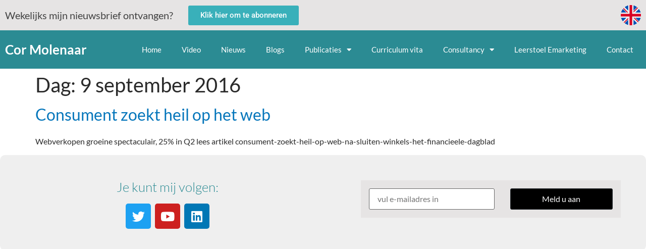

--- FILE ---
content_type: text/html; charset=UTF-8
request_url: https://cormolenaar.nl/2016/09/09/
body_size: 9768
content:
<!doctype html>
<html lang="nl-NL">
<head>
	<meta charset="UTF-8">
	<meta name="viewport" content="width=device-width, initial-scale=1">
	<link rel="profile" href="https://gmpg.org/xfn/11">
	<meta name='robots' content='noindex, follow' />

	<!-- This site is optimized with the Yoast SEO plugin v26.8 - https://yoast.com/product/yoast-seo-wordpress/ -->
	<title>9 september 2016 - Cor Molenaar</title>
	<meta property="og:locale" content="nl_NL" />
	<meta property="og:type" content="website" />
	<meta property="og:title" content="9 september 2016 - Cor Molenaar" />
	<meta property="og:url" content="https://cormolenaar.nl/2016/09/09/" />
	<meta property="og:site_name" content="Cor Molenaar" />
	<meta name="twitter:card" content="summary_large_image" />
	<script type="application/ld+json" class="yoast-schema-graph">{"@context":"https://schema.org","@graph":[{"@type":"CollectionPage","@id":"https://cormolenaar.nl/2016/09/09/","url":"https://cormolenaar.nl/2016/09/09/","name":"9 september 2016 - Cor Molenaar","isPartOf":{"@id":"https://cormolenaar.nl/#website"},"breadcrumb":{"@id":"https://cormolenaar.nl/2016/09/09/#breadcrumb"},"inLanguage":"nl-NL"},{"@type":"BreadcrumbList","@id":"https://cormolenaar.nl/2016/09/09/#breadcrumb","itemListElement":[{"@type":"ListItem","position":1,"name":"Home","item":"https://cormolenaar.nl/"},{"@type":"ListItem","position":2,"name":"Archieven voor 9 september 2016"}]},{"@type":"WebSite","@id":"https://cormolenaar.nl/#website","url":"https://cormolenaar.nl/","name":"Cor Molenaar","description":"Van visie tot realisatie","potentialAction":[{"@type":"SearchAction","target":{"@type":"EntryPoint","urlTemplate":"https://cormolenaar.nl/?s={search_term_string}"},"query-input":{"@type":"PropertyValueSpecification","valueRequired":true,"valueName":"search_term_string"}}],"inLanguage":"nl-NL"}]}</script>
	<!-- / Yoast SEO plugin. -->


<link rel="alternate" type="application/rss+xml" title="Cor Molenaar &raquo; feed" href="https://cormolenaar.nl/feed/" />
<link rel="alternate" type="application/rss+xml" title="Cor Molenaar &raquo; reacties feed" href="https://cormolenaar.nl/comments/feed/" />
<style id='wp-img-auto-sizes-contain-inline-css'>
img:is([sizes=auto i],[sizes^="auto," i]){contain-intrinsic-size:3000px 1500px}
/*# sourceURL=wp-img-auto-sizes-contain-inline-css */
</style>
<style id='wp-emoji-styles-inline-css'>

	img.wp-smiley, img.emoji {
		display: inline !important;
		border: none !important;
		box-shadow: none !important;
		height: 1em !important;
		width: 1em !important;
		margin: 0 0.07em !important;
		vertical-align: -0.1em !important;
		background: none !important;
		padding: 0 !important;
	}
/*# sourceURL=wp-emoji-styles-inline-css */
</style>
<link rel='stylesheet' id='wp-block-library-css' href='https://cormolenaar.nl/wp-includes/css/dist/block-library/style.min.css?ver=0e41f037d64136ce48dd1617c6377a09' media='all' />
<style id='global-styles-inline-css'>
:root{--wp--preset--aspect-ratio--square: 1;--wp--preset--aspect-ratio--4-3: 4/3;--wp--preset--aspect-ratio--3-4: 3/4;--wp--preset--aspect-ratio--3-2: 3/2;--wp--preset--aspect-ratio--2-3: 2/3;--wp--preset--aspect-ratio--16-9: 16/9;--wp--preset--aspect-ratio--9-16: 9/16;--wp--preset--color--black: #000000;--wp--preset--color--cyan-bluish-gray: #abb8c3;--wp--preset--color--white: #ffffff;--wp--preset--color--pale-pink: #f78da7;--wp--preset--color--vivid-red: #cf2e2e;--wp--preset--color--luminous-vivid-orange: #ff6900;--wp--preset--color--luminous-vivid-amber: #fcb900;--wp--preset--color--light-green-cyan: #7bdcb5;--wp--preset--color--vivid-green-cyan: #00d084;--wp--preset--color--pale-cyan-blue: #8ed1fc;--wp--preset--color--vivid-cyan-blue: #0693e3;--wp--preset--color--vivid-purple: #9b51e0;--wp--preset--gradient--vivid-cyan-blue-to-vivid-purple: linear-gradient(135deg,rgb(6,147,227) 0%,rgb(155,81,224) 100%);--wp--preset--gradient--light-green-cyan-to-vivid-green-cyan: linear-gradient(135deg,rgb(122,220,180) 0%,rgb(0,208,130) 100%);--wp--preset--gradient--luminous-vivid-amber-to-luminous-vivid-orange: linear-gradient(135deg,rgb(252,185,0) 0%,rgb(255,105,0) 100%);--wp--preset--gradient--luminous-vivid-orange-to-vivid-red: linear-gradient(135deg,rgb(255,105,0) 0%,rgb(207,46,46) 100%);--wp--preset--gradient--very-light-gray-to-cyan-bluish-gray: linear-gradient(135deg,rgb(238,238,238) 0%,rgb(169,184,195) 100%);--wp--preset--gradient--cool-to-warm-spectrum: linear-gradient(135deg,rgb(74,234,220) 0%,rgb(151,120,209) 20%,rgb(207,42,186) 40%,rgb(238,44,130) 60%,rgb(251,105,98) 80%,rgb(254,248,76) 100%);--wp--preset--gradient--blush-light-purple: linear-gradient(135deg,rgb(255,206,236) 0%,rgb(152,150,240) 100%);--wp--preset--gradient--blush-bordeaux: linear-gradient(135deg,rgb(254,205,165) 0%,rgb(254,45,45) 50%,rgb(107,0,62) 100%);--wp--preset--gradient--luminous-dusk: linear-gradient(135deg,rgb(255,203,112) 0%,rgb(199,81,192) 50%,rgb(65,88,208) 100%);--wp--preset--gradient--pale-ocean: linear-gradient(135deg,rgb(255,245,203) 0%,rgb(182,227,212) 50%,rgb(51,167,181) 100%);--wp--preset--gradient--electric-grass: linear-gradient(135deg,rgb(202,248,128) 0%,rgb(113,206,126) 100%);--wp--preset--gradient--midnight: linear-gradient(135deg,rgb(2,3,129) 0%,rgb(40,116,252) 100%);--wp--preset--font-size--small: 13px;--wp--preset--font-size--medium: 20px;--wp--preset--font-size--large: 36px;--wp--preset--font-size--x-large: 42px;--wp--preset--spacing--20: 0.44rem;--wp--preset--spacing--30: 0.67rem;--wp--preset--spacing--40: 1rem;--wp--preset--spacing--50: 1.5rem;--wp--preset--spacing--60: 2.25rem;--wp--preset--spacing--70: 3.38rem;--wp--preset--spacing--80: 5.06rem;--wp--preset--shadow--natural: 6px 6px 9px rgba(0, 0, 0, 0.2);--wp--preset--shadow--deep: 12px 12px 50px rgba(0, 0, 0, 0.4);--wp--preset--shadow--sharp: 6px 6px 0px rgba(0, 0, 0, 0.2);--wp--preset--shadow--outlined: 6px 6px 0px -3px rgb(255, 255, 255), 6px 6px rgb(0, 0, 0);--wp--preset--shadow--crisp: 6px 6px 0px rgb(0, 0, 0);}:root { --wp--style--global--content-size: 800px;--wp--style--global--wide-size: 1200px; }:where(body) { margin: 0; }.wp-site-blocks > .alignleft { float: left; margin-right: 2em; }.wp-site-blocks > .alignright { float: right; margin-left: 2em; }.wp-site-blocks > .aligncenter { justify-content: center; margin-left: auto; margin-right: auto; }:where(.wp-site-blocks) > * { margin-block-start: 24px; margin-block-end: 0; }:where(.wp-site-blocks) > :first-child { margin-block-start: 0; }:where(.wp-site-blocks) > :last-child { margin-block-end: 0; }:root { --wp--style--block-gap: 24px; }:root :where(.is-layout-flow) > :first-child{margin-block-start: 0;}:root :where(.is-layout-flow) > :last-child{margin-block-end: 0;}:root :where(.is-layout-flow) > *{margin-block-start: 24px;margin-block-end: 0;}:root :where(.is-layout-constrained) > :first-child{margin-block-start: 0;}:root :where(.is-layout-constrained) > :last-child{margin-block-end: 0;}:root :where(.is-layout-constrained) > *{margin-block-start: 24px;margin-block-end: 0;}:root :where(.is-layout-flex){gap: 24px;}:root :where(.is-layout-grid){gap: 24px;}.is-layout-flow > .alignleft{float: left;margin-inline-start: 0;margin-inline-end: 2em;}.is-layout-flow > .alignright{float: right;margin-inline-start: 2em;margin-inline-end: 0;}.is-layout-flow > .aligncenter{margin-left: auto !important;margin-right: auto !important;}.is-layout-constrained > .alignleft{float: left;margin-inline-start: 0;margin-inline-end: 2em;}.is-layout-constrained > .alignright{float: right;margin-inline-start: 2em;margin-inline-end: 0;}.is-layout-constrained > .aligncenter{margin-left: auto !important;margin-right: auto !important;}.is-layout-constrained > :where(:not(.alignleft):not(.alignright):not(.alignfull)){max-width: var(--wp--style--global--content-size);margin-left: auto !important;margin-right: auto !important;}.is-layout-constrained > .alignwide{max-width: var(--wp--style--global--wide-size);}body .is-layout-flex{display: flex;}.is-layout-flex{flex-wrap: wrap;align-items: center;}.is-layout-flex > :is(*, div){margin: 0;}body .is-layout-grid{display: grid;}.is-layout-grid > :is(*, div){margin: 0;}body{padding-top: 0px;padding-right: 0px;padding-bottom: 0px;padding-left: 0px;}a:where(:not(.wp-element-button)){text-decoration: underline;}:root :where(.wp-element-button, .wp-block-button__link){background-color: #32373c;border-width: 0;color: #fff;font-family: inherit;font-size: inherit;font-style: inherit;font-weight: inherit;letter-spacing: inherit;line-height: inherit;padding-top: calc(0.667em + 2px);padding-right: calc(1.333em + 2px);padding-bottom: calc(0.667em + 2px);padding-left: calc(1.333em + 2px);text-decoration: none;text-transform: inherit;}.has-black-color{color: var(--wp--preset--color--black) !important;}.has-cyan-bluish-gray-color{color: var(--wp--preset--color--cyan-bluish-gray) !important;}.has-white-color{color: var(--wp--preset--color--white) !important;}.has-pale-pink-color{color: var(--wp--preset--color--pale-pink) !important;}.has-vivid-red-color{color: var(--wp--preset--color--vivid-red) !important;}.has-luminous-vivid-orange-color{color: var(--wp--preset--color--luminous-vivid-orange) !important;}.has-luminous-vivid-amber-color{color: var(--wp--preset--color--luminous-vivid-amber) !important;}.has-light-green-cyan-color{color: var(--wp--preset--color--light-green-cyan) !important;}.has-vivid-green-cyan-color{color: var(--wp--preset--color--vivid-green-cyan) !important;}.has-pale-cyan-blue-color{color: var(--wp--preset--color--pale-cyan-blue) !important;}.has-vivid-cyan-blue-color{color: var(--wp--preset--color--vivid-cyan-blue) !important;}.has-vivid-purple-color{color: var(--wp--preset--color--vivid-purple) !important;}.has-black-background-color{background-color: var(--wp--preset--color--black) !important;}.has-cyan-bluish-gray-background-color{background-color: var(--wp--preset--color--cyan-bluish-gray) !important;}.has-white-background-color{background-color: var(--wp--preset--color--white) !important;}.has-pale-pink-background-color{background-color: var(--wp--preset--color--pale-pink) !important;}.has-vivid-red-background-color{background-color: var(--wp--preset--color--vivid-red) !important;}.has-luminous-vivid-orange-background-color{background-color: var(--wp--preset--color--luminous-vivid-orange) !important;}.has-luminous-vivid-amber-background-color{background-color: var(--wp--preset--color--luminous-vivid-amber) !important;}.has-light-green-cyan-background-color{background-color: var(--wp--preset--color--light-green-cyan) !important;}.has-vivid-green-cyan-background-color{background-color: var(--wp--preset--color--vivid-green-cyan) !important;}.has-pale-cyan-blue-background-color{background-color: var(--wp--preset--color--pale-cyan-blue) !important;}.has-vivid-cyan-blue-background-color{background-color: var(--wp--preset--color--vivid-cyan-blue) !important;}.has-vivid-purple-background-color{background-color: var(--wp--preset--color--vivid-purple) !important;}.has-black-border-color{border-color: var(--wp--preset--color--black) !important;}.has-cyan-bluish-gray-border-color{border-color: var(--wp--preset--color--cyan-bluish-gray) !important;}.has-white-border-color{border-color: var(--wp--preset--color--white) !important;}.has-pale-pink-border-color{border-color: var(--wp--preset--color--pale-pink) !important;}.has-vivid-red-border-color{border-color: var(--wp--preset--color--vivid-red) !important;}.has-luminous-vivid-orange-border-color{border-color: var(--wp--preset--color--luminous-vivid-orange) !important;}.has-luminous-vivid-amber-border-color{border-color: var(--wp--preset--color--luminous-vivid-amber) !important;}.has-light-green-cyan-border-color{border-color: var(--wp--preset--color--light-green-cyan) !important;}.has-vivid-green-cyan-border-color{border-color: var(--wp--preset--color--vivid-green-cyan) !important;}.has-pale-cyan-blue-border-color{border-color: var(--wp--preset--color--pale-cyan-blue) !important;}.has-vivid-cyan-blue-border-color{border-color: var(--wp--preset--color--vivid-cyan-blue) !important;}.has-vivid-purple-border-color{border-color: var(--wp--preset--color--vivid-purple) !important;}.has-vivid-cyan-blue-to-vivid-purple-gradient-background{background: var(--wp--preset--gradient--vivid-cyan-blue-to-vivid-purple) !important;}.has-light-green-cyan-to-vivid-green-cyan-gradient-background{background: var(--wp--preset--gradient--light-green-cyan-to-vivid-green-cyan) !important;}.has-luminous-vivid-amber-to-luminous-vivid-orange-gradient-background{background: var(--wp--preset--gradient--luminous-vivid-amber-to-luminous-vivid-orange) !important;}.has-luminous-vivid-orange-to-vivid-red-gradient-background{background: var(--wp--preset--gradient--luminous-vivid-orange-to-vivid-red) !important;}.has-very-light-gray-to-cyan-bluish-gray-gradient-background{background: var(--wp--preset--gradient--very-light-gray-to-cyan-bluish-gray) !important;}.has-cool-to-warm-spectrum-gradient-background{background: var(--wp--preset--gradient--cool-to-warm-spectrum) !important;}.has-blush-light-purple-gradient-background{background: var(--wp--preset--gradient--blush-light-purple) !important;}.has-blush-bordeaux-gradient-background{background: var(--wp--preset--gradient--blush-bordeaux) !important;}.has-luminous-dusk-gradient-background{background: var(--wp--preset--gradient--luminous-dusk) !important;}.has-pale-ocean-gradient-background{background: var(--wp--preset--gradient--pale-ocean) !important;}.has-electric-grass-gradient-background{background: var(--wp--preset--gradient--electric-grass) !important;}.has-midnight-gradient-background{background: var(--wp--preset--gradient--midnight) !important;}.has-small-font-size{font-size: var(--wp--preset--font-size--small) !important;}.has-medium-font-size{font-size: var(--wp--preset--font-size--medium) !important;}.has-large-font-size{font-size: var(--wp--preset--font-size--large) !important;}.has-x-large-font-size{font-size: var(--wp--preset--font-size--x-large) !important;}
:root :where(.wp-block-pullquote){font-size: 1.5em;line-height: 1.6;}
/*# sourceURL=global-styles-inline-css */
</style>
<link rel='stylesheet' id='ppress-frontend-css' href='https://cormolenaar.nl/wp-content/plugins/wp-user-avatar/assets/css/frontend.min.css?ver=4.16.9' media='all' />
<link rel='stylesheet' id='ppress-flatpickr-css' href='https://cormolenaar.nl/wp-content/plugins/wp-user-avatar/assets/flatpickr/flatpickr.min.css?ver=4.16.9' media='all' />
<link rel='stylesheet' id='ppress-select2-css' href='https://cormolenaar.nl/wp-content/plugins/wp-user-avatar/assets/select2/select2.min.css?ver=0e41f037d64136ce48dd1617c6377a09' media='all' />
<link rel='stylesheet' id='hello-elementor-css' href='https://cormolenaar.nl/wp-content/themes/hello-elementor/assets/css/reset.css?ver=3.4.6' media='all' />
<link rel='stylesheet' id='hello-elementor-theme-style-css' href='https://cormolenaar.nl/wp-content/themes/hello-elementor/assets/css/theme.css?ver=3.4.6' media='all' />
<link rel='stylesheet' id='hello-elementor-header-footer-css' href='https://cormolenaar.nl/wp-content/themes/hello-elementor/assets/css/header-footer.css?ver=3.4.6' media='all' />
<link rel='stylesheet' id='elementor-frontend-css' href='https://cormolenaar.nl/wp-content/plugins/elementor/assets/css/frontend.min.css?ver=3.34.4' media='all' />
<link rel='stylesheet' id='widget-heading-css' href='https://cormolenaar.nl/wp-content/plugins/elementor/assets/css/widget-heading.min.css?ver=3.34.4' media='all' />
<link rel='stylesheet' id='widget-image-css' href='https://cormolenaar.nl/wp-content/plugins/elementor/assets/css/widget-image.min.css?ver=3.34.4' media='all' />
<link rel='stylesheet' id='widget-nav-menu-css' href='https://cormolenaar.nl/wp-content/plugins/elementor-pro/assets/css/widget-nav-menu.min.css?ver=3.34.3' media='all' />
<link rel='stylesheet' id='e-sticky-css' href='https://cormolenaar.nl/wp-content/plugins/elementor-pro/assets/css/modules/sticky.min.css?ver=3.34.3' media='all' />
<link rel='stylesheet' id='widget-social-icons-css' href='https://cormolenaar.nl/wp-content/plugins/elementor/assets/css/widget-social-icons.min.css?ver=3.34.4' media='all' />
<link rel='stylesheet' id='e-apple-webkit-css' href='https://cormolenaar.nl/wp-content/plugins/elementor/assets/css/conditionals/apple-webkit.min.css?ver=3.34.4' media='all' />
<link rel='stylesheet' id='elementor-icons-css' href='https://cormolenaar.nl/wp-content/plugins/elementor/assets/lib/eicons/css/elementor-icons.min.css?ver=5.46.0' media='all' />
<link rel='stylesheet' id='elementor-post-7-css' href='https://cormolenaar.nl/wp-content/uploads/elementor/css/post-7.css?ver=1769730948' media='all' />
<link rel='stylesheet' id='font-awesome-5-all-css' href='https://cormolenaar.nl/wp-content/plugins/elementor/assets/lib/font-awesome/css/all.min.css?ver=3.34.4' media='all' />
<link rel='stylesheet' id='font-awesome-4-shim-css' href='https://cormolenaar.nl/wp-content/plugins/elementor/assets/lib/font-awesome/css/v4-shims.min.css?ver=3.34.4' media='all' />
<link rel='stylesheet' id='elementor-post-6446-css' href='https://cormolenaar.nl/wp-content/uploads/elementor/css/post-6446.css?ver=1769730948' media='all' />
<link rel='stylesheet' id='elementor-post-6487-css' href='https://cormolenaar.nl/wp-content/uploads/elementor/css/post-6487.css?ver=1769730948' media='all' />
<link rel='stylesheet' id='elementor-gf-local-lato-css' href='https://cormolenaar.nl/wp-content/uploads/elementor/google-fonts/css/lato.css?ver=1742255850' media='all' />
<link rel='stylesheet' id='elementor-gf-local-roboto-css' href='https://cormolenaar.nl/wp-content/uploads/elementor/google-fonts/css/roboto.css?ver=1742255853' media='all' />
<link rel='stylesheet' id='elementor-icons-shared-0-css' href='https://cormolenaar.nl/wp-content/plugins/elementor/assets/lib/font-awesome/css/fontawesome.min.css?ver=5.15.3' media='all' />
<link rel='stylesheet' id='elementor-icons-fa-solid-css' href='https://cormolenaar.nl/wp-content/plugins/elementor/assets/lib/font-awesome/css/solid.min.css?ver=5.15.3' media='all' />
<link rel='stylesheet' id='elementor-icons-fa-brands-css' href='https://cormolenaar.nl/wp-content/plugins/elementor/assets/lib/font-awesome/css/brands.min.css?ver=5.15.3' media='all' />
<script src="https://cormolenaar.nl/wp-includes/js/jquery/jquery.min.js?ver=3.7.1" id="jquery-core-js"></script>
<script src="https://cormolenaar.nl/wp-includes/js/jquery/jquery-migrate.min.js?ver=3.4.1" id="jquery-migrate-js"></script>
<script src="https://cormolenaar.nl/wp-content/plugins/wp-user-avatar/assets/flatpickr/flatpickr.min.js?ver=4.16.9" id="ppress-flatpickr-js"></script>
<script src="https://cormolenaar.nl/wp-content/plugins/wp-user-avatar/assets/select2/select2.min.js?ver=4.16.9" id="ppress-select2-js"></script>
<script src="https://cormolenaar.nl/wp-content/plugins/elementor/assets/lib/font-awesome/js/v4-shims.min.js?ver=3.34.4" id="font-awesome-4-shim-js"></script>
<link rel="https://api.w.org/" href="https://cormolenaar.nl/wp-json/" /><link rel="EditURI" type="application/rsd+xml" title="RSD" href="https://cormolenaar.nl/xmlrpc.php?rsd" />


		<!-- GA Google Analytics @ https://m0n.co/ga -->
		<script async src="https://www.googletagmanager.com/gtag/js?id=UA-6342958-1"></script>
		<script>
			window.dataLayer = window.dataLayer || [];
			function gtag(){dataLayer.push(arguments);}
			gtag('js', new Date());
			gtag('config', 'UA-6342958-1');
		</script>

	<meta name="generator" content="Elementor 3.34.4; features: additional_custom_breakpoints; settings: css_print_method-external, google_font-enabled, font_display-auto">
			<style>
				.e-con.e-parent:nth-of-type(n+4):not(.e-lazyloaded):not(.e-no-lazyload),
				.e-con.e-parent:nth-of-type(n+4):not(.e-lazyloaded):not(.e-no-lazyload) * {
					background-image: none !important;
				}
				@media screen and (max-height: 1024px) {
					.e-con.e-parent:nth-of-type(n+3):not(.e-lazyloaded):not(.e-no-lazyload),
					.e-con.e-parent:nth-of-type(n+3):not(.e-lazyloaded):not(.e-no-lazyload) * {
						background-image: none !important;
					}
				}
				@media screen and (max-height: 640px) {
					.e-con.e-parent:nth-of-type(n+2):not(.e-lazyloaded):not(.e-no-lazyload),
					.e-con.e-parent:nth-of-type(n+2):not(.e-lazyloaded):not(.e-no-lazyload) * {
						background-image: none !important;
					}
				}
			</style>
			</head>
<body class="archive date wp-embed-responsive wp-theme-hello-elementor hello-elementor-default elementor-default elementor-kit-7">


<a class="skip-link screen-reader-text" href="#content">Ga naar de inhoud</a>

		<header data-elementor-type="header" data-elementor-id="6446" class="elementor elementor-6446 elementor-location-header" data-elementor-post-type="elementor_library">
					<section class="elementor-section elementor-top-section elementor-element elementor-element-2aa8ea8 elementor-section-boxed elementor-section-height-default elementor-section-height-default" data-id="2aa8ea8" data-element_type="section" data-settings="{&quot;background_background&quot;:&quot;classic&quot;}">
						<div class="elementor-container elementor-column-gap-default">
					<div class="elementor-column elementor-col-50 elementor-top-column elementor-element elementor-element-87d9ec2" data-id="87d9ec2" data-element_type="column">
			<div class="elementor-widget-wrap elementor-element-populated">
						<div class="elementor-element elementor-element-23d50c8 elementor-widget__width-auto elementor-widget elementor-widget-heading" data-id="23d50c8" data-element_type="widget" data-widget_type="heading.default">
				<div class="elementor-widget-container">
					<h2 class="elementor-heading-title elementor-size-default">Wekelijks mijn nieuwsbrief ontvangen?</h2>				</div>
				</div>
				<div class="elementor-element elementor-element-ad8c019 elementor-align-center elementor-widget__width-auto elementor-widget elementor-widget-button" data-id="ad8c019" data-element_type="widget" data-widget_type="button.default">
				<div class="elementor-widget-container">
									<div class="elementor-button-wrapper">
					<a class="elementor-button elementor-button-link elementor-size-sm" href="https://retailwereld.nl/newsletter/">
						<span class="elementor-button-content-wrapper">
									<span class="elementor-button-text">Klik hier om te abonneren</span>
					</span>
					</a>
				</div>
								</div>
				</div>
				<div class="elementor-element elementor-element-f135af4 elementor-hidden-desktop elementor-hidden-tablet elementor-hidden-mobile elementor-widget elementor-widget-html" data-id="f135af4" data-element_type="widget" data-widget_type="html.default">
				<div class="elementor-widget-container">
					<div style="font-size: 18px; ">
<form action="https://cormolenaar.nl/" method="post" name="frm1" id="mm2-form">
<input name="lists" id="lists" type="hidden" value="4" />
<input type="text" name="hp_name" placeholder="Name" id="hp_name" style="position:absolute; left: -10000px; top: -10000px;">
<table width="500" border="0" cellpadding="1" cellspacing="3">
<tr>
<td style="max-width: 170px;"><input name="emailaddress" id="emailaddress" placeholder="vul e-mailadres in" type="email" value="" /></td>
<td><input name="submit" id="submit" type="submit" value="Meld u aan" /></td>
</tr>
</table>
</form>
</div>
<script type="text/javascript">
document.addEventListener("DOMContentLoaded", function(event) {
    jQuery('#mm2-form').submit(function(event) {
        if (jQuery('#hp_name').val() == '') {
            jQuery(this).attr('action','https://cormolenaar.mm1.nl/743/Actions/Subscribe.ashx')
        }
        return true;
    });
});
</script>				</div>
				</div>
					</div>
		</div>
				<div class="elementor-column elementor-col-50 elementor-top-column elementor-element elementor-element-fd2db43" data-id="fd2db43" data-element_type="column">
			<div class="elementor-widget-wrap elementor-element-populated">
						<div class="elementor-element elementor-element-6457cc2 elementor-widget elementor-widget-image" data-id="6457cc2" data-element_type="widget" data-widget_type="image.default">
				<div class="elementor-widget-container">
																<a href="https://www.cormolenaar.com" target="_blank">
							<img fetchpriority="high" width="800" height="800" src="https://cormolenaar.nl/wp-content/uploads/2020/09/1024px-United-kingdom_flag_icon_round.svg-1024x1024.png" class="attachment-large size-large wp-image-7352" alt="" srcset="https://cormolenaar.nl/wp-content/uploads/2020/09/1024px-United-kingdom_flag_icon_round.svg.png 1024w, https://cormolenaar.nl/wp-content/uploads/2020/09/1024px-United-kingdom_flag_icon_round.svg-300x300.png 300w, https://cormolenaar.nl/wp-content/uploads/2020/09/1024px-United-kingdom_flag_icon_round.svg-150x150.png 150w, https://cormolenaar.nl/wp-content/uploads/2020/09/1024px-United-kingdom_flag_icon_round.svg-768x768.png 768w" sizes="(max-width: 800px) 100vw, 800px" />								</a>
															</div>
				</div>
					</div>
		</div>
					</div>
		</section>
				<section class="elementor-section elementor-top-section elementor-element elementor-element-626ff7f elementor-section-boxed elementor-section-height-default elementor-section-height-default" data-id="626ff7f" data-element_type="section" data-settings="{&quot;background_background&quot;:&quot;classic&quot;,&quot;sticky&quot;:&quot;top&quot;,&quot;sticky_on&quot;:[&quot;desktop&quot;,&quot;tablet&quot;,&quot;mobile&quot;],&quot;sticky_offset&quot;:0,&quot;sticky_effects_offset&quot;:0,&quot;sticky_anchor_link_offset&quot;:0}">
						<div class="elementor-container elementor-column-gap-narrow">
					<div class="elementor-column elementor-col-50 elementor-top-column elementor-element elementor-element-35d9e3f" data-id="35d9e3f" data-element_type="column">
			<div class="elementor-widget-wrap elementor-element-populated">
						<div class="elementor-element elementor-element-8786326 elementor-widget elementor-widget-heading" data-id="8786326" data-element_type="widget" data-widget_type="heading.default">
				<div class="elementor-widget-container">
					<h1 class="elementor-heading-title elementor-size-default">Cor Molenaar</h1>				</div>
				</div>
					</div>
		</div>
				<div class="elementor-column elementor-col-50 elementor-top-column elementor-element elementor-element-8f9aae9" data-id="8f9aae9" data-element_type="column">
			<div class="elementor-widget-wrap elementor-element-populated">
						<div class="elementor-element elementor-element-effe9e0 elementor-nav-menu__align-end elementor-nav-menu--stretch elementor-nav-menu--dropdown-tablet elementor-nav-menu__text-align-aside elementor-nav-menu--toggle elementor-nav-menu--burger elementor-widget elementor-widget-nav-menu" data-id="effe9e0" data-element_type="widget" data-settings="{&quot;full_width&quot;:&quot;stretch&quot;,&quot;layout&quot;:&quot;horizontal&quot;,&quot;submenu_icon&quot;:{&quot;value&quot;:&quot;&lt;i class=\&quot;fas fa-caret-down\&quot; aria-hidden=\&quot;true\&quot;&gt;&lt;\/i&gt;&quot;,&quot;library&quot;:&quot;fa-solid&quot;},&quot;toggle&quot;:&quot;burger&quot;}" data-widget_type="nav-menu.default">
				<div class="elementor-widget-container">
								<nav aria-label="Menu" class="elementor-nav-menu--main elementor-nav-menu__container elementor-nav-menu--layout-horizontal e--pointer-overline e--animation-fade">
				<ul id="menu-1-effe9e0" class="elementor-nav-menu"><li class="menu-item menu-item-type-post_type menu-item-object-page menu-item-home menu-item-6432"><a href="https://cormolenaar.nl/" class="elementor-item">Home</a></li>
<li class="menu-item menu-item-type-post_type menu-item-object-page menu-item-6956"><a href="https://cormolenaar.nl/video/" class="elementor-item">Video</a></li>
<li class="menu-item menu-item-type-post_type menu-item-object-page menu-item-6440"><a href="https://cormolenaar.nl/nieuws/" class="elementor-item">Nieuws</a></li>
<li class="menu-item menu-item-type-post_type menu-item-object-page menu-item-6433"><a href="https://cormolenaar.nl/blogs/" class="elementor-item">Blogs</a></li>
<li class="menu-item menu-item-type-post_type menu-item-object-page menu-item-has-children menu-item-6442"><a href="https://cormolenaar.nl/publicaties/" class="elementor-item">Publicaties</a>
<ul class="sub-menu elementor-nav-menu--dropdown">
	<li class="menu-item menu-item-type-post_type menu-item-object-page menu-item-6443"><a href="https://cormolenaar.nl/publicaties/algemeen/" class="elementor-sub-item">algemeen</a></li>
	<li class="menu-item menu-item-type-post_type menu-item-object-page menu-item-6444"><a href="https://cormolenaar.nl/publicaties/boeken/" class="elementor-sub-item">Boeken</a></li>
	<li class="menu-item menu-item-type-post_type menu-item-object-page menu-item-6445"><a href="https://cormolenaar.nl/publicaties/lezingen/" class="elementor-sub-item">Lezingen</a></li>
</ul>
</li>
<li class="menu-item menu-item-type-post_type menu-item-object-page menu-item-6438"><a href="https://cormolenaar.nl/curriculum-vita/" class="elementor-item">Curriculum vita</a></li>
<li class="menu-item menu-item-type-post_type menu-item-object-page menu-item-has-children menu-item-6434"><a href="https://cormolenaar.nl/consultancy/" class="elementor-item">Consultancy</a>
<ul class="sub-menu elementor-nav-menu--dropdown">
	<li class="menu-item menu-item-type-post_type menu-item-object-page menu-item-6436"><a href="https://cormolenaar.nl/consultancy/exquo-consultancy/" class="elementor-sub-item">eXQuo Consultancy</a></li>
	<li class="menu-item menu-item-type-post_type menu-item-object-page menu-item-6435"><a href="https://cormolenaar.nl/consultancy/algemene-voorwaarden/" class="elementor-sub-item">Algemene voorwaarden</a></li>
</ul>
</li>
<li class="menu-item menu-item-type-post_type menu-item-object-page menu-item-6439"><a href="https://cormolenaar.nl/leerstoel-emarketing/" class="elementor-item">Leerstoel Emarketing</a></li>
<li class="menu-item menu-item-type-post_type menu-item-object-page menu-item-6437"><a href="https://cormolenaar.nl/contact/" class="elementor-item">Contact</a></li>
</ul>			</nav>
					<div class="elementor-menu-toggle" role="button" tabindex="0" aria-label="Menu toggle" aria-expanded="false">
			<i aria-hidden="true" role="presentation" class="elementor-menu-toggle__icon--open eicon-menu-bar"></i><i aria-hidden="true" role="presentation" class="elementor-menu-toggle__icon--close eicon-close"></i>		</div>
					<nav class="elementor-nav-menu--dropdown elementor-nav-menu__container" aria-hidden="true">
				<ul id="menu-2-effe9e0" class="elementor-nav-menu"><li class="menu-item menu-item-type-post_type menu-item-object-page menu-item-home menu-item-6432"><a href="https://cormolenaar.nl/" class="elementor-item" tabindex="-1">Home</a></li>
<li class="menu-item menu-item-type-post_type menu-item-object-page menu-item-6956"><a href="https://cormolenaar.nl/video/" class="elementor-item" tabindex="-1">Video</a></li>
<li class="menu-item menu-item-type-post_type menu-item-object-page menu-item-6440"><a href="https://cormolenaar.nl/nieuws/" class="elementor-item" tabindex="-1">Nieuws</a></li>
<li class="menu-item menu-item-type-post_type menu-item-object-page menu-item-6433"><a href="https://cormolenaar.nl/blogs/" class="elementor-item" tabindex="-1">Blogs</a></li>
<li class="menu-item menu-item-type-post_type menu-item-object-page menu-item-has-children menu-item-6442"><a href="https://cormolenaar.nl/publicaties/" class="elementor-item" tabindex="-1">Publicaties</a>
<ul class="sub-menu elementor-nav-menu--dropdown">
	<li class="menu-item menu-item-type-post_type menu-item-object-page menu-item-6443"><a href="https://cormolenaar.nl/publicaties/algemeen/" class="elementor-sub-item" tabindex="-1">algemeen</a></li>
	<li class="menu-item menu-item-type-post_type menu-item-object-page menu-item-6444"><a href="https://cormolenaar.nl/publicaties/boeken/" class="elementor-sub-item" tabindex="-1">Boeken</a></li>
	<li class="menu-item menu-item-type-post_type menu-item-object-page menu-item-6445"><a href="https://cormolenaar.nl/publicaties/lezingen/" class="elementor-sub-item" tabindex="-1">Lezingen</a></li>
</ul>
</li>
<li class="menu-item menu-item-type-post_type menu-item-object-page menu-item-6438"><a href="https://cormolenaar.nl/curriculum-vita/" class="elementor-item" tabindex="-1">Curriculum vita</a></li>
<li class="menu-item menu-item-type-post_type menu-item-object-page menu-item-has-children menu-item-6434"><a href="https://cormolenaar.nl/consultancy/" class="elementor-item" tabindex="-1">Consultancy</a>
<ul class="sub-menu elementor-nav-menu--dropdown">
	<li class="menu-item menu-item-type-post_type menu-item-object-page menu-item-6436"><a href="https://cormolenaar.nl/consultancy/exquo-consultancy/" class="elementor-sub-item" tabindex="-1">eXQuo Consultancy</a></li>
	<li class="menu-item menu-item-type-post_type menu-item-object-page menu-item-6435"><a href="https://cormolenaar.nl/consultancy/algemene-voorwaarden/" class="elementor-sub-item" tabindex="-1">Algemene voorwaarden</a></li>
</ul>
</li>
<li class="menu-item menu-item-type-post_type menu-item-object-page menu-item-6439"><a href="https://cormolenaar.nl/leerstoel-emarketing/" class="elementor-item" tabindex="-1">Leerstoel Emarketing</a></li>
<li class="menu-item menu-item-type-post_type menu-item-object-page menu-item-6437"><a href="https://cormolenaar.nl/contact/" class="elementor-item" tabindex="-1">Contact</a></li>
</ul>			</nav>
						</div>
				</div>
					</div>
		</div>
					</div>
		</section>
				</header>
		<main id="content" class="site-main">

			<div class="page-header">
			<h1 class="entry-title">Dag: <span>9 september 2016</span></h1>		</div>
	
	<div class="page-content">
					<article class="post">
				<h2 class="entry-title"><a href="https://cormolenaar.nl/consument-zoekt-heil-op-het-web/">Consument zoekt heil op het web</a></h2><p>Webverkopen groeine spectaculair, 25% in Q2 lees artikel consument-zoekt-heil-op-web-na-sluiten-winkels-het-financieele-dagblad</p>
			</article>
			</div>

	
</main>
		<footer data-elementor-type="footer" data-elementor-id="6487" class="elementor elementor-6487 elementor-location-footer" data-elementor-post-type="elementor_library">
					<section class="elementor-section elementor-top-section elementor-element elementor-element-9861802 elementor-section-full_width elementor-section-height-default elementor-section-height-default" data-id="9861802" data-element_type="section" data-settings="{&quot;background_background&quot;:&quot;classic&quot;}">
						<div class="elementor-container elementor-column-gap-default">
					<div class="elementor-column elementor-col-50 elementor-top-column elementor-element elementor-element-4b6f422" data-id="4b6f422" data-element_type="column">
			<div class="elementor-widget-wrap elementor-element-populated">
						<div class="elementor-element elementor-element-c79f7e2 elementor-widget elementor-widget-heading" data-id="c79f7e2" data-element_type="widget" data-widget_type="heading.default">
				<div class="elementor-widget-container">
					<h2 class="elementor-heading-title elementor-size-default">Je kunt mij volgen:</h2>				</div>
				</div>
				<div class="elementor-element elementor-element-a5f4625 elementor-shape-rounded elementor-grid-0 e-grid-align-center elementor-widget elementor-widget-social-icons" data-id="a5f4625" data-element_type="widget" data-widget_type="social-icons.default">
				<div class="elementor-widget-container">
							<div class="elementor-social-icons-wrapper elementor-grid" role="list">
							<span class="elementor-grid-item" role="listitem">
					<a class="elementor-icon elementor-social-icon elementor-social-icon-twitter elementor-repeater-item-12b57fd" target="_blank">
						<span class="elementor-screen-only">Twitter</span>
						<i aria-hidden="true" class="fab fa-twitter"></i>					</a>
				</span>
							<span class="elementor-grid-item" role="listitem">
					<a class="elementor-icon elementor-social-icon elementor-social-icon-youtube elementor-repeater-item-d6aec36" href="https://www.youtube.com/user/cormolenaar" target="_blank">
						<span class="elementor-screen-only">Youtube</span>
						<i aria-hidden="true" class="fab fa-youtube"></i>					</a>
				</span>
							<span class="elementor-grid-item" role="listitem">
					<a class="elementor-icon elementor-social-icon elementor-social-icon-linkedin elementor-repeater-item-e46abeb" href="https://www.linkedin.com/in/cor-molenaar-ab3b43/?originalSubdomain=nl" target="_blank">
						<span class="elementor-screen-only">Linkedin</span>
						<i aria-hidden="true" class="fab fa-linkedin"></i>					</a>
				</span>
					</div>
						</div>
				</div>
					</div>
		</div>
				<div class="elementor-column elementor-col-50 elementor-top-column elementor-element elementor-element-d90e757" data-id="d90e757" data-element_type="column">
			<div class="elementor-widget-wrap elementor-element-populated">
						<div class="elementor-element elementor-element-90005a6 elementor-widget elementor-widget-html" data-id="90005a6" data-element_type="widget" data-widget_type="html.default">
				<div class="elementor-widget-container">
					<div style="font-size: 18px; ">
<form action="https://cormolenaar.nl/" method="post" name="frm1" id="mm1-form">
<input name="lists" id="lists" type="hidden" value="4" />
<input type="text" name="hp_name" placeholder="Name" id="hp_name" style="position:absolute; left: -10000px; top: -10000px;">
<table width="500" border="0" cellpadding="1" cellspacing="3">
<tr>
<td style="max-width: 170px;"><input name="emailaddress" id="emailaddress" placeholder="vul e-mailadres in" type="email" value="" /></td>
<td><input name="submit" id="submit" type="submit" value="Meld u aan" /></td>
</tr>
</table>
</form>
</div>
<script type="text/javascript">
document.addEventListener("DOMContentLoaded", function(event) {
    jQuery('#mm1-form').submit(function(event) {
        if (jQuery('#hp_name').val() == '') {
            jQuery(this).attr('action','https://cormolenaar.mm1.nl/743/Actions/Subscribe.ashx')
        }
        return true;
    });
});
</script>				</div>
				</div>
					</div>
		</div>
					</div>
		</section>
				</footer>
		
<script type="speculationrules">
{"prefetch":[{"source":"document","where":{"and":[{"href_matches":"/*"},{"not":{"href_matches":["/wp-*.php","/wp-admin/*","/wp-content/uploads/*","/wp-content/*","/wp-content/plugins/*","/wp-content/themes/hello-elementor/*","/*\\?(.+)"]}},{"not":{"selector_matches":"a[rel~=\"nofollow\"]"}},{"not":{"selector_matches":".no-prefetch, .no-prefetch a"}}]},"eagerness":"conservative"}]}
</script>
			<script>
				const lazyloadRunObserver = () => {
					const lazyloadBackgrounds = document.querySelectorAll( `.e-con.e-parent:not(.e-lazyloaded)` );
					const lazyloadBackgroundObserver = new IntersectionObserver( ( entries ) => {
						entries.forEach( ( entry ) => {
							if ( entry.isIntersecting ) {
								let lazyloadBackground = entry.target;
								if( lazyloadBackground ) {
									lazyloadBackground.classList.add( 'e-lazyloaded' );
								}
								lazyloadBackgroundObserver.unobserve( entry.target );
							}
						});
					}, { rootMargin: '200px 0px 200px 0px' } );
					lazyloadBackgrounds.forEach( ( lazyloadBackground ) => {
						lazyloadBackgroundObserver.observe( lazyloadBackground );
					} );
				};
				const events = [
					'DOMContentLoaded',
					'elementor/lazyload/observe',
				];
				events.forEach( ( event ) => {
					document.addEventListener( event, lazyloadRunObserver );
				} );
			</script>
			<script id="ppress-frontend-script-js-extra">
var pp_ajax_form = {"ajaxurl":"https://cormolenaar.nl/wp-admin/admin-ajax.php","confirm_delete":"Weet je het zeker?","deleting_text":"Verwijderen...","deleting_error":"Er is een fout opgetreden. Probeer het opnieuw.","nonce":"9766942269","disable_ajax_form":"false","is_checkout":"0","is_checkout_tax_enabled":"0","is_checkout_autoscroll_enabled":"true"};
//# sourceURL=ppress-frontend-script-js-extra
</script>
<script src="https://cormolenaar.nl/wp-content/plugins/wp-user-avatar/assets/js/frontend.min.js?ver=4.16.9" id="ppress-frontend-script-js"></script>
<script src="https://cormolenaar.nl/wp-content/plugins/elementor/assets/js/webpack.runtime.min.js?ver=3.34.4" id="elementor-webpack-runtime-js"></script>
<script src="https://cormolenaar.nl/wp-content/plugins/elementor/assets/js/frontend-modules.min.js?ver=3.34.4" id="elementor-frontend-modules-js"></script>
<script src="https://cormolenaar.nl/wp-includes/js/jquery/ui/core.min.js?ver=1.13.3" id="jquery-ui-core-js"></script>
<script id="elementor-frontend-js-before">
var elementorFrontendConfig = {"environmentMode":{"edit":false,"wpPreview":false,"isScriptDebug":false},"i18n":{"shareOnFacebook":"Deel via Facebook","shareOnTwitter":"Deel via Twitter","pinIt":"Pin dit","download":"Downloaden","downloadImage":"Download afbeelding","fullscreen":"Volledig scherm","zoom":"Zoom","share":"Delen","playVideo":"Video afspelen","previous":"Vorige","next":"Volgende","close":"Sluiten","a11yCarouselPrevSlideMessage":"Vorige slide","a11yCarouselNextSlideMessage":"Volgende slide","a11yCarouselFirstSlideMessage":"Ga naar de eerste slide","a11yCarouselLastSlideMessage":"Ga naar de laatste slide","a11yCarouselPaginationBulletMessage":"Ga naar slide"},"is_rtl":false,"breakpoints":{"xs":0,"sm":480,"md":768,"lg":1025,"xl":1440,"xxl":1600},"responsive":{"breakpoints":{"mobile":{"label":"Mobiel portret","value":767,"default_value":767,"direction":"max","is_enabled":true},"mobile_extra":{"label":"Mobiel landschap","value":880,"default_value":880,"direction":"max","is_enabled":false},"tablet":{"label":"Tablet portret","value":1024,"default_value":1024,"direction":"max","is_enabled":true},"tablet_extra":{"label":"Tablet landschap","value":1200,"default_value":1200,"direction":"max","is_enabled":false},"laptop":{"label":"Laptop","value":1366,"default_value":1366,"direction":"max","is_enabled":false},"widescreen":{"label":"Breedbeeld","value":2400,"default_value":2400,"direction":"min","is_enabled":false}},"hasCustomBreakpoints":false},"version":"3.34.4","is_static":false,"experimentalFeatures":{"additional_custom_breakpoints":true,"theme_builder_v2":true,"home_screen":true,"global_classes_should_enforce_capabilities":true,"e_variables":true,"cloud-library":true,"e_opt_in_v4_page":true,"e_interactions":true,"e_editor_one":true,"import-export-customization":true,"e_pro_variables":true},"urls":{"assets":"https:\/\/cormolenaar.nl\/wp-content\/plugins\/elementor\/assets\/","ajaxurl":"https:\/\/cormolenaar.nl\/wp-admin\/admin-ajax.php","uploadUrl":"https:\/\/cormolenaar.nl\/wp-content\/uploads"},"nonces":{"floatingButtonsClickTracking":"2268a2ef7f"},"swiperClass":"swiper","settings":{"editorPreferences":[]},"kit":{"active_breakpoints":["viewport_mobile","viewport_tablet"],"global_image_lightbox":"yes","lightbox_enable_counter":"yes","lightbox_enable_fullscreen":"yes","lightbox_enable_zoom":"yes","lightbox_enable_share":"yes","lightbox_title_src":"title","lightbox_description_src":"description"},"post":{"id":0,"title":"9 september 2016 - Cor Molenaar","excerpt":""}};
//# sourceURL=elementor-frontend-js-before
</script>
<script src="https://cormolenaar.nl/wp-content/plugins/elementor/assets/js/frontend.min.js?ver=3.34.4" id="elementor-frontend-js"></script>
<script src="https://cormolenaar.nl/wp-content/plugins/elementor-pro/assets/lib/smartmenus/jquery.smartmenus.min.js?ver=1.2.1" id="smartmenus-js"></script>
<script src="https://cormolenaar.nl/wp-content/plugins/elementor-pro/assets/lib/sticky/jquery.sticky.min.js?ver=3.34.3" id="e-sticky-js"></script>
<script src="https://cormolenaar.nl/wp-content/plugins/elementor-pro/assets/js/webpack-pro.runtime.min.js?ver=3.34.3" id="elementor-pro-webpack-runtime-js"></script>
<script src="https://cormolenaar.nl/wp-includes/js/dist/hooks.min.js?ver=dd5603f07f9220ed27f1" id="wp-hooks-js"></script>
<script src="https://cormolenaar.nl/wp-includes/js/dist/i18n.min.js?ver=c26c3dc7bed366793375" id="wp-i18n-js"></script>
<script id="wp-i18n-js-after">
wp.i18n.setLocaleData( { 'text direction\u0004ltr': [ 'ltr' ] } );
//# sourceURL=wp-i18n-js-after
</script>
<script id="elementor-pro-frontend-js-before">
var ElementorProFrontendConfig = {"ajaxurl":"https:\/\/cormolenaar.nl\/wp-admin\/admin-ajax.php","nonce":"0bb7395331","urls":{"assets":"https:\/\/cormolenaar.nl\/wp-content\/plugins\/elementor-pro\/assets\/","rest":"https:\/\/cormolenaar.nl\/wp-json\/"},"settings":{"lazy_load_background_images":true},"popup":{"hasPopUps":false},"shareButtonsNetworks":{"facebook":{"title":"Facebook","has_counter":true},"twitter":{"title":"Twitter"},"linkedin":{"title":"LinkedIn","has_counter":true},"pinterest":{"title":"Pinterest","has_counter":true},"reddit":{"title":"Reddit","has_counter":true},"vk":{"title":"VK","has_counter":true},"odnoklassniki":{"title":"OK","has_counter":true},"tumblr":{"title":"Tumblr"},"digg":{"title":"Digg"},"skype":{"title":"Skype"},"stumbleupon":{"title":"StumbleUpon","has_counter":true},"mix":{"title":"Mix"},"telegram":{"title":"Telegram"},"pocket":{"title":"Pocket","has_counter":true},"xing":{"title":"XING","has_counter":true},"whatsapp":{"title":"WhatsApp"},"email":{"title":"Email"},"print":{"title":"Print"},"x-twitter":{"title":"X"},"threads":{"title":"Threads"}},"facebook_sdk":{"lang":"nl_NL","app_id":""},"lottie":{"defaultAnimationUrl":"https:\/\/cormolenaar.nl\/wp-content\/plugins\/elementor-pro\/modules\/lottie\/assets\/animations\/default.json"}};
//# sourceURL=elementor-pro-frontend-js-before
</script>
<script src="https://cormolenaar.nl/wp-content/plugins/elementor-pro/assets/js/frontend.min.js?ver=3.34.3" id="elementor-pro-frontend-js"></script>
<script src="https://cormolenaar.nl/wp-content/plugins/elementor-pro/assets/js/elements-handlers.min.js?ver=3.34.3" id="pro-elements-handlers-js"></script>
<script id="wp-emoji-settings" type="application/json">
{"baseUrl":"https://s.w.org/images/core/emoji/17.0.2/72x72/","ext":".png","svgUrl":"https://s.w.org/images/core/emoji/17.0.2/svg/","svgExt":".svg","source":{"concatemoji":"https://cormolenaar.nl/wp-includes/js/wp-emoji-release.min.js?ver=0e41f037d64136ce48dd1617c6377a09"}}
</script>
<script type="module">
/*! This file is auto-generated */
const a=JSON.parse(document.getElementById("wp-emoji-settings").textContent),o=(window._wpemojiSettings=a,"wpEmojiSettingsSupports"),s=["flag","emoji"];function i(e){try{var t={supportTests:e,timestamp:(new Date).valueOf()};sessionStorage.setItem(o,JSON.stringify(t))}catch(e){}}function c(e,t,n){e.clearRect(0,0,e.canvas.width,e.canvas.height),e.fillText(t,0,0);t=new Uint32Array(e.getImageData(0,0,e.canvas.width,e.canvas.height).data);e.clearRect(0,0,e.canvas.width,e.canvas.height),e.fillText(n,0,0);const a=new Uint32Array(e.getImageData(0,0,e.canvas.width,e.canvas.height).data);return t.every((e,t)=>e===a[t])}function p(e,t){e.clearRect(0,0,e.canvas.width,e.canvas.height),e.fillText(t,0,0);var n=e.getImageData(16,16,1,1);for(let e=0;e<n.data.length;e++)if(0!==n.data[e])return!1;return!0}function u(e,t,n,a){switch(t){case"flag":return n(e,"\ud83c\udff3\ufe0f\u200d\u26a7\ufe0f","\ud83c\udff3\ufe0f\u200b\u26a7\ufe0f")?!1:!n(e,"\ud83c\udde8\ud83c\uddf6","\ud83c\udde8\u200b\ud83c\uddf6")&&!n(e,"\ud83c\udff4\udb40\udc67\udb40\udc62\udb40\udc65\udb40\udc6e\udb40\udc67\udb40\udc7f","\ud83c\udff4\u200b\udb40\udc67\u200b\udb40\udc62\u200b\udb40\udc65\u200b\udb40\udc6e\u200b\udb40\udc67\u200b\udb40\udc7f");case"emoji":return!a(e,"\ud83e\u1fac8")}return!1}function f(e,t,n,a){let r;const o=(r="undefined"!=typeof WorkerGlobalScope&&self instanceof WorkerGlobalScope?new OffscreenCanvas(300,150):document.createElement("canvas")).getContext("2d",{willReadFrequently:!0}),s=(o.textBaseline="top",o.font="600 32px Arial",{});return e.forEach(e=>{s[e]=t(o,e,n,a)}),s}function r(e){var t=document.createElement("script");t.src=e,t.defer=!0,document.head.appendChild(t)}a.supports={everything:!0,everythingExceptFlag:!0},new Promise(t=>{let n=function(){try{var e=JSON.parse(sessionStorage.getItem(o));if("object"==typeof e&&"number"==typeof e.timestamp&&(new Date).valueOf()<e.timestamp+604800&&"object"==typeof e.supportTests)return e.supportTests}catch(e){}return null}();if(!n){if("undefined"!=typeof Worker&&"undefined"!=typeof OffscreenCanvas&&"undefined"!=typeof URL&&URL.createObjectURL&&"undefined"!=typeof Blob)try{var e="postMessage("+f.toString()+"("+[JSON.stringify(s),u.toString(),c.toString(),p.toString()].join(",")+"));",a=new Blob([e],{type:"text/javascript"});const r=new Worker(URL.createObjectURL(a),{name:"wpTestEmojiSupports"});return void(r.onmessage=e=>{i(n=e.data),r.terminate(),t(n)})}catch(e){}i(n=f(s,u,c,p))}t(n)}).then(e=>{for(const n in e)a.supports[n]=e[n],a.supports.everything=a.supports.everything&&a.supports[n],"flag"!==n&&(a.supports.everythingExceptFlag=a.supports.everythingExceptFlag&&a.supports[n]);var t;a.supports.everythingExceptFlag=a.supports.everythingExceptFlag&&!a.supports.flag,a.supports.everything||((t=a.source||{}).concatemoji?r(t.concatemoji):t.wpemoji&&t.twemoji&&(r(t.twemoji),r(t.wpemoji)))});
//# sourceURL=https://cormolenaar.nl/wp-includes/js/wp-emoji-loader.min.js
</script>

</body>
</html>


--- FILE ---
content_type: text/css
request_url: https://cormolenaar.nl/wp-content/uploads/elementor/css/post-6446.css?ver=1769730948
body_size: 1258
content:
.elementor-6446 .elementor-element.elementor-element-2aa8ea8:not(.elementor-motion-effects-element-type-background), .elementor-6446 .elementor-element.elementor-element-2aa8ea8 > .elementor-motion-effects-container > .elementor-motion-effects-layer{background-color:#E6E4E4;}.elementor-6446 .elementor-element.elementor-element-2aa8ea8 > .elementor-container{max-width:1438px;}.elementor-6446 .elementor-element.elementor-element-2aa8ea8{transition:background 0.3s, border 0.3s, border-radius 0.3s, box-shadow 0.3s;}.elementor-6446 .elementor-element.elementor-element-2aa8ea8 > .elementor-background-overlay{transition:background 0.3s, border-radius 0.3s, opacity 0.3s;}.elementor-bc-flex-widget .elementor-6446 .elementor-element.elementor-element-87d9ec2.elementor-column .elementor-widget-wrap{align-items:center;}.elementor-6446 .elementor-element.elementor-element-87d9ec2.elementor-column.elementor-element[data-element_type="column"] > .elementor-widget-wrap.elementor-element-populated{align-content:center;align-items:center;}.elementor-widget-heading .elementor-heading-title{font-family:var( --e-global-typography-primary-font-family ), Sans-serif;font-size:var( --e-global-typography-primary-font-size );font-weight:var( --e-global-typography-primary-font-weight );color:var( --e-global-color-primary );}.elementor-6446 .elementor-element.elementor-element-23d50c8{width:auto;max-width:auto;text-align:start;}.elementor-6446 .elementor-element.elementor-element-23d50c8 > .elementor-widget-container{margin:10px 30px 10px 0px;}.elementor-6446 .elementor-element.elementor-element-23d50c8 .elementor-heading-title{font-family:"Lato", Sans-serif;font-size:20px;font-weight:400;color:var( --e-global-color-text );}.elementor-widget-button .elementor-button{background-color:var( --e-global-color-accent );font-family:var( --e-global-typography-accent-font-family ), Sans-serif;font-weight:var( --e-global-typography-accent-font-weight );}.elementor-6446 .elementor-element.elementor-element-ad8c019 .elementor-button{background-color:var( --e-global-color-secondary );fill:#FFFFFF;color:#FFFFFF;}.elementor-6446 .elementor-element.elementor-element-ad8c019 .elementor-button:hover, .elementor-6446 .elementor-element.elementor-element-ad8c019 .elementor-button:focus{background-color:var( --e-global-color-primary );}.elementor-6446 .elementor-element.elementor-element-ad8c019{width:auto;max-width:auto;}.elementor-bc-flex-widget .elementor-6446 .elementor-element.elementor-element-fd2db43.elementor-column .elementor-widget-wrap{align-items:center;}.elementor-6446 .elementor-element.elementor-element-fd2db43.elementor-column.elementor-element[data-element_type="column"] > .elementor-widget-wrap.elementor-element-populated{align-content:center;align-items:center;}.elementor-6446 .elementor-element.elementor-element-fd2db43.elementor-column > .elementor-widget-wrap{justify-content:center;}.elementor-widget-image .widget-image-caption{color:var( --e-global-color-text );font-family:var( --e-global-typography-text-font-family ), Sans-serif;font-size:var( --e-global-typography-text-font-size );font-weight:var( --e-global-typography-text-font-weight );}.elementor-6446 .elementor-element.elementor-element-6457cc2{text-align:end;}.elementor-6446 .elementor-element.elementor-element-6457cc2 img{width:40px;}.elementor-6446 .elementor-element.elementor-element-626ff7f:not(.elementor-motion-effects-element-type-background), .elementor-6446 .elementor-element.elementor-element-626ff7f > .elementor-motion-effects-container > .elementor-motion-effects-layer{background-color:#2B8B93;}.elementor-6446 .elementor-element.elementor-element-626ff7f > .elementor-container{max-width:1438px;}.elementor-6446 .elementor-element.elementor-element-626ff7f{transition:background 0.3s, border 0.3s, border-radius 0.3s, box-shadow 0.3s;padding:10px 0px 10px 0px;}.elementor-6446 .elementor-element.elementor-element-626ff7f > .elementor-background-overlay{transition:background 0.3s, border-radius 0.3s, opacity 0.3s;}.elementor-bc-flex-widget .elementor-6446 .elementor-element.elementor-element-35d9e3f.elementor-column .elementor-widget-wrap{align-items:center;}.elementor-6446 .elementor-element.elementor-element-35d9e3f.elementor-column.elementor-element[data-element_type="column"] > .elementor-widget-wrap.elementor-element-populated{align-content:center;align-items:center;}.elementor-6446 .elementor-element.elementor-element-35d9e3f.elementor-column > .elementor-widget-wrap{justify-content:center;}.elementor-6446 .elementor-element.elementor-element-35d9e3f > .elementor-element-populated{padding:10px 10px 10px 10px;}.elementor-6446 .elementor-element.elementor-element-8786326{text-align:start;}.elementor-6446 .elementor-element.elementor-element-8786326 .elementor-heading-title{font-family:"Lato", Sans-serif;font-size:26px;font-weight:700;color:#FFFFFF;}.elementor-widget-nav-menu .elementor-nav-menu .elementor-item{font-family:var( --e-global-typography-primary-font-family ), Sans-serif;font-size:var( --e-global-typography-primary-font-size );font-weight:var( --e-global-typography-primary-font-weight );}.elementor-widget-nav-menu .elementor-nav-menu--main .elementor-item{color:var( --e-global-color-text );fill:var( --e-global-color-text );}.elementor-widget-nav-menu .elementor-nav-menu--main .elementor-item:hover,
					.elementor-widget-nav-menu .elementor-nav-menu--main .elementor-item.elementor-item-active,
					.elementor-widget-nav-menu .elementor-nav-menu--main .elementor-item.highlighted,
					.elementor-widget-nav-menu .elementor-nav-menu--main .elementor-item:focus{color:var( --e-global-color-accent );fill:var( --e-global-color-accent );}.elementor-widget-nav-menu .elementor-nav-menu--main:not(.e--pointer-framed) .elementor-item:before,
					.elementor-widget-nav-menu .elementor-nav-menu--main:not(.e--pointer-framed) .elementor-item:after{background-color:var( --e-global-color-accent );}.elementor-widget-nav-menu .e--pointer-framed .elementor-item:before,
					.elementor-widget-nav-menu .e--pointer-framed .elementor-item:after{border-color:var( --e-global-color-accent );}.elementor-widget-nav-menu{--e-nav-menu-divider-color:var( --e-global-color-text );}.elementor-widget-nav-menu .elementor-nav-menu--dropdown .elementor-item, .elementor-widget-nav-menu .elementor-nav-menu--dropdown  .elementor-sub-item{font-family:var( --e-global-typography-accent-font-family ), Sans-serif;font-weight:var( --e-global-typography-accent-font-weight );}.elementor-6446 .elementor-element.elementor-element-effe9e0 .elementor-menu-toggle{margin:0 auto;}.elementor-6446 .elementor-element.elementor-element-effe9e0 .elementor-nav-menu .elementor-item{font-family:"Lato", Sans-serif;font-size:15px;font-weight:400;}.elementor-6446 .elementor-element.elementor-element-effe9e0 .elementor-nav-menu--main .elementor-item{color:#FFFFFF;fill:#FFFFFF;}.elementor-6446 .elementor-element.elementor-element-effe9e0 .elementor-nav-menu--main:not(.e--pointer-framed) .elementor-item:before,
					.elementor-6446 .elementor-element.elementor-element-effe9e0 .elementor-nav-menu--main:not(.e--pointer-framed) .elementor-item:after{background-color:#30A7B1;}.elementor-6446 .elementor-element.elementor-element-effe9e0 .e--pointer-framed .elementor-item:before,
					.elementor-6446 .elementor-element.elementor-element-effe9e0 .e--pointer-framed .elementor-item:after{border-color:#30A7B1;}.elementor-6446 .elementor-element.elementor-element-effe9e0 .elementor-nav-menu--dropdown a, .elementor-6446 .elementor-element.elementor-element-effe9e0 .elementor-menu-toggle{color:#FFFFFF;fill:#FFFFFF;}.elementor-6446 .elementor-element.elementor-element-effe9e0 .elementor-nav-menu--dropdown{background-color:#30A7B1;}.elementor-6446 .elementor-element.elementor-element-effe9e0 .elementor-nav-menu--dropdown a:hover,
					.elementor-6446 .elementor-element.elementor-element-effe9e0 .elementor-nav-menu--dropdown a:focus,
					.elementor-6446 .elementor-element.elementor-element-effe9e0 .elementor-nav-menu--dropdown a.elementor-item-active,
					.elementor-6446 .elementor-element.elementor-element-effe9e0 .elementor-nav-menu--dropdown a.highlighted,
					.elementor-6446 .elementor-element.elementor-element-effe9e0 .elementor-menu-toggle:hover,
					.elementor-6446 .elementor-element.elementor-element-effe9e0 .elementor-menu-toggle:focus{color:#FFFFFF;}.elementor-6446 .elementor-element.elementor-element-effe9e0 .elementor-nav-menu--dropdown a:hover,
					.elementor-6446 .elementor-element.elementor-element-effe9e0 .elementor-nav-menu--dropdown a:focus,
					.elementor-6446 .elementor-element.elementor-element-effe9e0 .elementor-nav-menu--dropdown a.elementor-item-active,
					.elementor-6446 .elementor-element.elementor-element-effe9e0 .elementor-nav-menu--dropdown a.highlighted{background-color:#2B8B93;}.elementor-6446 .elementor-element.elementor-element-effe9e0 .elementor-nav-menu--dropdown .elementor-item, .elementor-6446 .elementor-element.elementor-element-effe9e0 .elementor-nav-menu--dropdown  .elementor-sub-item{font-family:"Lato", Sans-serif;font-size:16px;font-weight:400;}.elementor-theme-builder-content-area{height:400px;}.elementor-location-header:before, .elementor-location-footer:before{content:"";display:table;clear:both;}@media(min-width:768px){.elementor-6446 .elementor-element.elementor-element-35d9e3f{width:19.916%;}.elementor-6446 .elementor-element.elementor-element-8f9aae9{width:80.084%;}}@media(max-width:1024px){.elementor-widget-heading .elementor-heading-title{font-size:var( --e-global-typography-primary-font-size );}.elementor-widget-image .widget-image-caption{font-size:var( --e-global-typography-text-font-size );}.elementor-widget-nav-menu .elementor-nav-menu .elementor-item{font-size:var( --e-global-typography-primary-font-size );}}@media(max-width:767px){.elementor-widget-heading .elementor-heading-title{font-size:var( --e-global-typography-primary-font-size );}.elementor-6446 .elementor-element.elementor-element-fd2db43{width:20%;}.elementor-widget-image .widget-image-caption{font-size:var( --e-global-typography-text-font-size );}.elementor-widget-nav-menu .elementor-nav-menu .elementor-item{font-size:var( --e-global-typography-primary-font-size );}}/* Start custom CSS for html, class: .elementor-element-f135af4 */table tbody>tr:nth-child(odd)>td, table tbody>tr:nth-child(odd)>th {
    background-color: #e6e4e4;
}

table td, table th {
    padding: 15px;
    line-height: 1.5;
    vertical-align: top;
    border: 1px solid #e6e4e4;
}

[type="submit"], button {
    width: 100%;
    display: inline-block;
    font-weight: 400;
    color: white;
    text-align: center;
    white-space: nowrap;
    -webkit-user-select: none;
    -moz-user-select: none;
    -ms-user-select: none;
    user-select: none;
    background-color: black;
    border: 1px solid #23282d;
    padding: .5rem 1rem;
    font-size: 1rem;
    border-radius: 3px;
    -webkit-transition: all .3s;
    -o-transition: all .3s;
    transition: all .3s;
}/* End custom CSS */